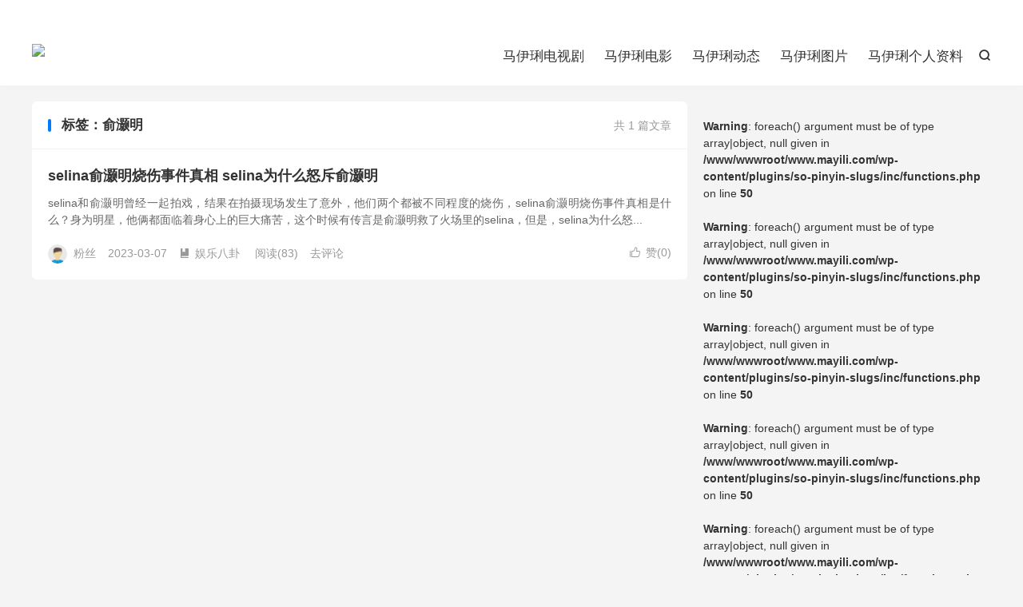

--- FILE ---
content_type: text/html; charset=UTF-8
request_url: https://www.mayili.com/tag/yuhaoming
body_size: 5050
content:
<!DOCTYPE HTML>
<html lang="zh-CN" >
<head>
<meta charset="UTF-8">
<meta http-equiv="X-UA-Compatible" content="IE=edge">
<meta name="viewport" content="width=device-width, initial-scale=1.0">
<meta name="apple-mobile-web-app-title" content="伊迷">
<meta http-equiv="Cache-Control" content="no-siteapp">
<title>俞灏明-伊迷</title>
<meta name='robots' content='max-image-preview:large' />
<style id='wp-img-auto-sizes-contain-inline-css' type='text/css'>
img:is([sizes=auto i],[sizes^="auto," i]){contain-intrinsic-size:3000px 1500px}
/*# sourceURL=wp-img-auto-sizes-contain-inline-css */
</style>
<style id='classic-theme-styles-inline-css' type='text/css'>
/*! This file is auto-generated */
.wp-block-button__link{color:#fff;background-color:#32373c;border-radius:9999px;box-shadow:none;text-decoration:none;padding:calc(.667em + 2px) calc(1.333em + 2px);font-size:1.125em}.wp-block-file__button{background:#32373c;color:#fff;text-decoration:none}
/*# sourceURL=/wp-includes/css/classic-themes.min.css */
</style>
<link rel='stylesheet' id='style-css' href='https://www.mayili.com/wp-content/themes/dux/style.css?ver=9.5' type='text/css' media='all' />
<script type="text/javascript" src="https://www.mayili.com/wp-content/themes/dux/assets/js/libs/jquery.min.js?ver=9.5" id="jquery-js"></script>
<meta name="keywords" content="俞灏明">
<link rel="shortcut icon" href="https://www.mayili.com/favicon.ico">
<style id='global-styles-inline-css' type='text/css'>
:root{--wp--preset--aspect-ratio--square: 1;--wp--preset--aspect-ratio--4-3: 4/3;--wp--preset--aspect-ratio--3-4: 3/4;--wp--preset--aspect-ratio--3-2: 3/2;--wp--preset--aspect-ratio--2-3: 2/3;--wp--preset--aspect-ratio--16-9: 16/9;--wp--preset--aspect-ratio--9-16: 9/16;--wp--preset--color--black: #000000;--wp--preset--color--cyan-bluish-gray: #abb8c3;--wp--preset--color--white: #ffffff;--wp--preset--color--pale-pink: #f78da7;--wp--preset--color--vivid-red: #cf2e2e;--wp--preset--color--luminous-vivid-orange: #ff6900;--wp--preset--color--luminous-vivid-amber: #fcb900;--wp--preset--color--light-green-cyan: #7bdcb5;--wp--preset--color--vivid-green-cyan: #00d084;--wp--preset--color--pale-cyan-blue: #8ed1fc;--wp--preset--color--vivid-cyan-blue: #0693e3;--wp--preset--color--vivid-purple: #9b51e0;--wp--preset--gradient--vivid-cyan-blue-to-vivid-purple: linear-gradient(135deg,rgb(6,147,227) 0%,rgb(155,81,224) 100%);--wp--preset--gradient--light-green-cyan-to-vivid-green-cyan: linear-gradient(135deg,rgb(122,220,180) 0%,rgb(0,208,130) 100%);--wp--preset--gradient--luminous-vivid-amber-to-luminous-vivid-orange: linear-gradient(135deg,rgb(252,185,0) 0%,rgb(255,105,0) 100%);--wp--preset--gradient--luminous-vivid-orange-to-vivid-red: linear-gradient(135deg,rgb(255,105,0) 0%,rgb(207,46,46) 100%);--wp--preset--gradient--very-light-gray-to-cyan-bluish-gray: linear-gradient(135deg,rgb(238,238,238) 0%,rgb(169,184,195) 100%);--wp--preset--gradient--cool-to-warm-spectrum: linear-gradient(135deg,rgb(74,234,220) 0%,rgb(151,120,209) 20%,rgb(207,42,186) 40%,rgb(238,44,130) 60%,rgb(251,105,98) 80%,rgb(254,248,76) 100%);--wp--preset--gradient--blush-light-purple: linear-gradient(135deg,rgb(255,206,236) 0%,rgb(152,150,240) 100%);--wp--preset--gradient--blush-bordeaux: linear-gradient(135deg,rgb(254,205,165) 0%,rgb(254,45,45) 50%,rgb(107,0,62) 100%);--wp--preset--gradient--luminous-dusk: linear-gradient(135deg,rgb(255,203,112) 0%,rgb(199,81,192) 50%,rgb(65,88,208) 100%);--wp--preset--gradient--pale-ocean: linear-gradient(135deg,rgb(255,245,203) 0%,rgb(182,227,212) 50%,rgb(51,167,181) 100%);--wp--preset--gradient--electric-grass: linear-gradient(135deg,rgb(202,248,128) 0%,rgb(113,206,126) 100%);--wp--preset--gradient--midnight: linear-gradient(135deg,rgb(2,3,129) 0%,rgb(40,116,252) 100%);--wp--preset--font-size--small: 13px;--wp--preset--font-size--medium: 20px;--wp--preset--font-size--large: 36px;--wp--preset--font-size--x-large: 42px;--wp--preset--spacing--20: 0.44rem;--wp--preset--spacing--30: 0.67rem;--wp--preset--spacing--40: 1rem;--wp--preset--spacing--50: 1.5rem;--wp--preset--spacing--60: 2.25rem;--wp--preset--spacing--70: 3.38rem;--wp--preset--spacing--80: 5.06rem;--wp--preset--shadow--natural: 6px 6px 9px rgba(0, 0, 0, 0.2);--wp--preset--shadow--deep: 12px 12px 50px rgba(0, 0, 0, 0.4);--wp--preset--shadow--sharp: 6px 6px 0px rgba(0, 0, 0, 0.2);--wp--preset--shadow--outlined: 6px 6px 0px -3px rgb(255, 255, 255), 6px 6px rgb(0, 0, 0);--wp--preset--shadow--crisp: 6px 6px 0px rgb(0, 0, 0);}:where(.is-layout-flex){gap: 0.5em;}:where(.is-layout-grid){gap: 0.5em;}body .is-layout-flex{display: flex;}.is-layout-flex{flex-wrap: wrap;align-items: center;}.is-layout-flex > :is(*, div){margin: 0;}body .is-layout-grid{display: grid;}.is-layout-grid > :is(*, div){margin: 0;}:where(.wp-block-columns.is-layout-flex){gap: 2em;}:where(.wp-block-columns.is-layout-grid){gap: 2em;}:where(.wp-block-post-template.is-layout-flex){gap: 1.25em;}:where(.wp-block-post-template.is-layout-grid){gap: 1.25em;}.has-black-color{color: var(--wp--preset--color--black) !important;}.has-cyan-bluish-gray-color{color: var(--wp--preset--color--cyan-bluish-gray) !important;}.has-white-color{color: var(--wp--preset--color--white) !important;}.has-pale-pink-color{color: var(--wp--preset--color--pale-pink) !important;}.has-vivid-red-color{color: var(--wp--preset--color--vivid-red) !important;}.has-luminous-vivid-orange-color{color: var(--wp--preset--color--luminous-vivid-orange) !important;}.has-luminous-vivid-amber-color{color: var(--wp--preset--color--luminous-vivid-amber) !important;}.has-light-green-cyan-color{color: var(--wp--preset--color--light-green-cyan) !important;}.has-vivid-green-cyan-color{color: var(--wp--preset--color--vivid-green-cyan) !important;}.has-pale-cyan-blue-color{color: var(--wp--preset--color--pale-cyan-blue) !important;}.has-vivid-cyan-blue-color{color: var(--wp--preset--color--vivid-cyan-blue) !important;}.has-vivid-purple-color{color: var(--wp--preset--color--vivid-purple) !important;}.has-black-background-color{background-color: var(--wp--preset--color--black) !important;}.has-cyan-bluish-gray-background-color{background-color: var(--wp--preset--color--cyan-bluish-gray) !important;}.has-white-background-color{background-color: var(--wp--preset--color--white) !important;}.has-pale-pink-background-color{background-color: var(--wp--preset--color--pale-pink) !important;}.has-vivid-red-background-color{background-color: var(--wp--preset--color--vivid-red) !important;}.has-luminous-vivid-orange-background-color{background-color: var(--wp--preset--color--luminous-vivid-orange) !important;}.has-luminous-vivid-amber-background-color{background-color: var(--wp--preset--color--luminous-vivid-amber) !important;}.has-light-green-cyan-background-color{background-color: var(--wp--preset--color--light-green-cyan) !important;}.has-vivid-green-cyan-background-color{background-color: var(--wp--preset--color--vivid-green-cyan) !important;}.has-pale-cyan-blue-background-color{background-color: var(--wp--preset--color--pale-cyan-blue) !important;}.has-vivid-cyan-blue-background-color{background-color: var(--wp--preset--color--vivid-cyan-blue) !important;}.has-vivid-purple-background-color{background-color: var(--wp--preset--color--vivid-purple) !important;}.has-black-border-color{border-color: var(--wp--preset--color--black) !important;}.has-cyan-bluish-gray-border-color{border-color: var(--wp--preset--color--cyan-bluish-gray) !important;}.has-white-border-color{border-color: var(--wp--preset--color--white) !important;}.has-pale-pink-border-color{border-color: var(--wp--preset--color--pale-pink) !important;}.has-vivid-red-border-color{border-color: var(--wp--preset--color--vivid-red) !important;}.has-luminous-vivid-orange-border-color{border-color: var(--wp--preset--color--luminous-vivid-orange) !important;}.has-luminous-vivid-amber-border-color{border-color: var(--wp--preset--color--luminous-vivid-amber) !important;}.has-light-green-cyan-border-color{border-color: var(--wp--preset--color--light-green-cyan) !important;}.has-vivid-green-cyan-border-color{border-color: var(--wp--preset--color--vivid-green-cyan) !important;}.has-pale-cyan-blue-border-color{border-color: var(--wp--preset--color--pale-cyan-blue) !important;}.has-vivid-cyan-blue-border-color{border-color: var(--wp--preset--color--vivid-cyan-blue) !important;}.has-vivid-purple-border-color{border-color: var(--wp--preset--color--vivid-purple) !important;}.has-vivid-cyan-blue-to-vivid-purple-gradient-background{background: var(--wp--preset--gradient--vivid-cyan-blue-to-vivid-purple) !important;}.has-light-green-cyan-to-vivid-green-cyan-gradient-background{background: var(--wp--preset--gradient--light-green-cyan-to-vivid-green-cyan) !important;}.has-luminous-vivid-amber-to-luminous-vivid-orange-gradient-background{background: var(--wp--preset--gradient--luminous-vivid-amber-to-luminous-vivid-orange) !important;}.has-luminous-vivid-orange-to-vivid-red-gradient-background{background: var(--wp--preset--gradient--luminous-vivid-orange-to-vivid-red) !important;}.has-very-light-gray-to-cyan-bluish-gray-gradient-background{background: var(--wp--preset--gradient--very-light-gray-to-cyan-bluish-gray) !important;}.has-cool-to-warm-spectrum-gradient-background{background: var(--wp--preset--gradient--cool-to-warm-spectrum) !important;}.has-blush-light-purple-gradient-background{background: var(--wp--preset--gradient--blush-light-purple) !important;}.has-blush-bordeaux-gradient-background{background: var(--wp--preset--gradient--blush-bordeaux) !important;}.has-luminous-dusk-gradient-background{background: var(--wp--preset--gradient--luminous-dusk) !important;}.has-pale-ocean-gradient-background{background: var(--wp--preset--gradient--pale-ocean) !important;}.has-electric-grass-gradient-background{background: var(--wp--preset--gradient--electric-grass) !important;}.has-midnight-gradient-background{background: var(--wp--preset--gradient--midnight) !important;}.has-small-font-size{font-size: var(--wp--preset--font-size--small) !important;}.has-medium-font-size{font-size: var(--wp--preset--font-size--medium) !important;}.has-large-font-size{font-size: var(--wp--preset--font-size--large) !important;}.has-x-large-font-size{font-size: var(--wp--preset--font-size--x-large) !important;}
/*# sourceURL=global-styles-inline-css */
</style>
</head>
<body class="archive tag tag-yuhaoming tag-1827 wp-theme-dux home m-excerpt-cat m-excerpt-desc site-layout-2 list-text text-justify-on m-sidebar m-catplist-on">
<header class="header">
	<div class="container">
		<div class="logo"><a href="https://www.mayili.com" title="伊迷-马伊琍个人资料-马伊琍电视剧图片"><img src="" alt="伊迷-马伊琍个人资料-马伊琍电视剧图片">伊迷</a></div>													<div class="navto-search search-show"><i class="tbfa">&#xe611;</i></div>
							<ul class="site-nav site-navbar">
			<li><a href="https://www.mayili.com/dianshiju">马伊琍电视剧</a></li>
<li><a href="https://www.mayili.com/mayilidianying">马伊琍电影</a></li>
<li><a href="https://www.mayili.com/dongtai">马伊琍动态</a></li>
<li><a href="https://www.mayili.com/tupian">马伊琍图片</a></li>
<li><a href="https://www.mayili.com/mayigerenziliao">马伊琍个人资料</a></li>
		</ul>
					<div class="topbar">
				<ul class="site-nav topmenu">
														</ul>
							</div>
					</div>
</header>
	<div class="m-icon-nav">
		<i class="tbfa">&#xe612;</i>
		<i class="tbfa">&#xe606;</i>
	</div>
<div class="site-search">
	<div class="container">
		<form method="get" class="site-search-form" action="https://www.mayili.com/">
    <input class="search-input" name="s" type="text" placeholder="输入关键字" value="" required="required">
    <button class="search-btn" type="submit"><i class="tbfa">&#xe611;</i></button>
</form>	</div>
</div>

<section class="container">
	<div class="content-wrap">
		<div class="content">
						<div class="catleader"><div class="-r">共 1 篇文章</div><h1>标签：俞灏明</h1></div><article class="excerpt excerpt-1 excerpt-text"><header><h2><a href="https://www.mayili.com/selinayuhaomingshaoshangshijianzhenxiang-selinaweishenmenuchiyuhaoming.html" title="selina俞灏明烧伤事件真相 selina为什么怒斥俞灏明-伊迷">selina俞灏明烧伤事件真相 selina为什么怒斥俞灏明</a></h2></header><p class="note">selina和俞灏明曾经一起拍戏，结果在拍摄现场发生了意外，他们两个都被不同程度的烧伤，selina俞灏明烧伤事件真相是什么？身为明星，他俩都面临着身心上的巨大痛苦，这个时候有传言是俞灏明救了火场里的selina，但是，selina为什么怒...</p><div class="meta"><a href="javascript:;" etap="like" class="post-like" data-pid="9329"><i class="tbfa">&#xe64c;</i>赞(<span>0</span>)</a><span class="author"><img class="avatar" data-src="https://cravatar.cn/avatar/d6bf1b2d2e961a6a3d7b36a13346e84a639cb1aea22de7823078fd4a3d4104c7?s=96&d=mystery" src="https://www.mayili.com/wp-content/themes/dux/assets/img/avatar-default.png" alt="粉丝">粉丝</span><time>2023-03-07</time><a class="cat" href="https://www.mayili.com/yule"><i class="tbfa">&#xe60e;</i>娱乐八卦</a> <span class="pv">阅读(83)</span><a class="pc" href="https://www.mayili.com/selinayuhaomingshaoshangshijianzhenxiang-selinaweishenmenuchiyuhaoming.html#respond">去评论</a></div></article>		</div>
	</div>
	<div class="sidebar">
	<br />
<b>Warning</b>:  foreach() argument must be of type array|object, null given in <b>/www/wwwroot/www.mayili.com/wp-content/plugins/so-pinyin-slugs/inc/functions.php</b> on line <b>50</b><br />
<br />
<b>Warning</b>:  foreach() argument must be of type array|object, null given in <b>/www/wwwroot/www.mayili.com/wp-content/plugins/so-pinyin-slugs/inc/functions.php</b> on line <b>50</b><br />
<br />
<b>Warning</b>:  foreach() argument must be of type array|object, null given in <b>/www/wwwroot/www.mayili.com/wp-content/plugins/so-pinyin-slugs/inc/functions.php</b> on line <b>50</b><br />
<br />
<b>Warning</b>:  foreach() argument must be of type array|object, null given in <b>/www/wwwroot/www.mayili.com/wp-content/plugins/so-pinyin-slugs/inc/functions.php</b> on line <b>50</b><br />
<br />
<b>Warning</b>:  foreach() argument must be of type array|object, null given in <b>/www/wwwroot/www.mayili.com/wp-content/plugins/so-pinyin-slugs/inc/functions.php</b> on line <b>50</b><br />
<br />
<b>Warning</b>:  foreach() argument must be of type array|object, null given in <b>/www/wwwroot/www.mayili.com/wp-content/plugins/so-pinyin-slugs/inc/functions.php</b> on line <b>50</b><br />
<br />
<b>Warning</b>:  foreach() argument must be of type array|object, null given in <b>/www/wwwroot/www.mayili.com/wp-content/plugins/so-pinyin-slugs/inc/functions.php</b> on line <b>50</b><br />
<br />
<b>Warning</b>:  foreach() argument must be of type array|object, null given in <b>/www/wwwroot/www.mayili.com/wp-content/plugins/so-pinyin-slugs/inc/functions.php</b> on line <b>50</b><br />
<br />
<b>Warning</b>:  foreach() argument must be of type array|object, null given in <b>/www/wwwroot/www.mayili.com/wp-content/plugins/so-pinyin-slugs/inc/functions.php</b> on line <b>50</b><br />
<br />
<b>Warning</b>:  foreach() argument must be of type array|object, null given in <b>/www/wwwroot/www.mayili.com/wp-content/plugins/so-pinyin-slugs/inc/functions.php</b> on line <b>50</b><br />
<br />
<b>Warning</b>:  foreach() argument must be of type array|object, null given in <b>/www/wwwroot/www.mayili.com/wp-content/plugins/so-pinyin-slugs/inc/functions.php</b> on line <b>50</b><br />
<br />
<b>Warning</b>:  foreach() argument must be of type array|object, null given in <b>/www/wwwroot/www.mayili.com/wp-content/plugins/so-pinyin-slugs/inc/functions.php</b> on line <b>50</b><br />
<br />
<b>Warning</b>:  foreach() argument must be of type array|object, null given in <b>/www/wwwroot/www.mayili.com/wp-content/plugins/so-pinyin-slugs/inc/functions.php</b> on line <b>50</b><br />
<br />
<b>Warning</b>:  foreach() argument must be of type array|object, null given in <b>/www/wwwroot/www.mayili.com/wp-content/plugins/so-pinyin-slugs/inc/functions.php</b> on line <b>50</b><br />
<br />
<b>Warning</b>:  foreach() argument must be of type array|object, null given in <b>/www/wwwroot/www.mayili.com/wp-content/plugins/so-pinyin-slugs/inc/functions.php</b> on line <b>50</b><br />
<br />
<b>Warning</b>:  foreach() argument must be of type array|object, null given in <b>/www/wwwroot/www.mayili.com/wp-content/plugins/so-pinyin-slugs/inc/functions.php</b> on line <b>50</b><br />
<br />
<b>Warning</b>:  foreach() argument must be of type array|object, null given in <b>/www/wwwroot/www.mayili.com/wp-content/plugins/so-pinyin-slugs/inc/functions.php</b> on line <b>50</b><br />
<br />
<b>Warning</b>:  foreach() argument must be of type array|object, null given in <b>/www/wwwroot/www.mayili.com/wp-content/plugins/so-pinyin-slugs/inc/functions.php</b> on line <b>50</b><br />
<br />
<b>Warning</b>:  foreach() argument must be of type array|object, null given in <b>/www/wwwroot/www.mayili.com/wp-content/plugins/so-pinyin-slugs/inc/functions.php</b> on line <b>50</b><br />
<br />
<b>Warning</b>:  foreach() argument must be of type array|object, null given in <b>/www/wwwroot/www.mayili.com/wp-content/plugins/so-pinyin-slugs/inc/functions.php</b> on line <b>50</b><br />
<br />
<b>Warning</b>:  foreach() argument must be of type array|object, null given in <b>/www/wwwroot/www.mayili.com/wp-content/plugins/so-pinyin-slugs/inc/functions.php</b> on line <b>50</b><br />
<br />
<b>Warning</b>:  foreach() argument must be of type array|object, null given in <b>/www/wwwroot/www.mayili.com/wp-content/plugins/so-pinyin-slugs/inc/functions.php</b> on line <b>50</b><br />
<br />
<b>Warning</b>:  foreach() argument must be of type array|object, null given in <b>/www/wwwroot/www.mayili.com/wp-content/plugins/so-pinyin-slugs/inc/functions.php</b> on line <b>50</b><br />
<br />
<b>Warning</b>:  foreach() argument must be of type array|object, null given in <b>/www/wwwroot/www.mayili.com/wp-content/plugins/so-pinyin-slugs/inc/functions.php</b> on line <b>50</b><br />
<br />
<b>Warning</b>:  foreach() argument must be of type array|object, null given in <b>/www/wwwroot/www.mayili.com/wp-content/plugins/so-pinyin-slugs/inc/functions.php</b> on line <b>50</b><br />
<br />
<b>Warning</b>:  foreach() argument must be of type array|object, null given in <b>/www/wwwroot/www.mayili.com/wp-content/plugins/so-pinyin-slugs/inc/functions.php</b> on line <b>50</b><br />
<br />
<b>Warning</b>:  foreach() argument must be of type array|object, null given in <b>/www/wwwroot/www.mayili.com/wp-content/plugins/so-pinyin-slugs/inc/functions.php</b> on line <b>50</b><br />
<br />
<b>Warning</b>:  foreach() argument must be of type array|object, null given in <b>/www/wwwroot/www.mayili.com/wp-content/plugins/so-pinyin-slugs/inc/functions.php</b> on line <b>50</b><br />
<br />
<b>Warning</b>:  foreach() argument must be of type array|object, null given in <b>/www/wwwroot/www.mayili.com/wp-content/plugins/so-pinyin-slugs/inc/functions.php</b> on line <b>50</b><br />
<br />
<b>Warning</b>:  foreach() argument must be of type array|object, null given in <b>/www/wwwroot/www.mayili.com/wp-content/plugins/so-pinyin-slugs/inc/functions.php</b> on line <b>50</b><br />
<br />
<b>Warning</b>:  foreach() argument must be of type array|object, null given in <b>/www/wwwroot/www.mayili.com/wp-content/plugins/so-pinyin-slugs/inc/functions.php</b> on line <b>50</b><br />
<br />
<b>Warning</b>:  foreach() argument must be of type array|object, null given in <b>/www/wwwroot/www.mayili.com/wp-content/plugins/so-pinyin-slugs/inc/functions.php</b> on line <b>50</b><br />
<br />
<b>Warning</b>:  foreach() argument must be of type array|object, null given in <b>/www/wwwroot/www.mayili.com/wp-content/plugins/so-pinyin-slugs/inc/functions.php</b> on line <b>50</b><br />
<br />
<b>Warning</b>:  foreach() argument must be of type array|object, null given in <b>/www/wwwroot/www.mayili.com/wp-content/plugins/so-pinyin-slugs/inc/functions.php</b> on line <b>50</b><br />
<br />
<b>Warning</b>:  foreach() argument must be of type array|object, null given in <b>/www/wwwroot/www.mayili.com/wp-content/plugins/so-pinyin-slugs/inc/functions.php</b> on line <b>50</b><br />
<br />
<b>Warning</b>:  foreach() argument must be of type array|object, null given in <b>/www/wwwroot/www.mayili.com/wp-content/plugins/so-pinyin-slugs/inc/functions.php</b> on line <b>50</b><br />
<br />
<b>Warning</b>:  foreach() argument must be of type array|object, null given in <b>/www/wwwroot/www.mayili.com/wp-content/plugins/so-pinyin-slugs/inc/functions.php</b> on line <b>50</b><br />
<br />
<b>Warning</b>:  foreach() argument must be of type array|object, null given in <b>/www/wwwroot/www.mayili.com/wp-content/plugins/so-pinyin-slugs/inc/functions.php</b> on line <b>50</b><br />
<br />
<b>Warning</b>:  foreach() argument must be of type array|object, null given in <b>/www/wwwroot/www.mayili.com/wp-content/plugins/so-pinyin-slugs/inc/functions.php</b> on line <b>50</b><br />
<br />
<b>Warning</b>:  foreach() argument must be of type array|object, null given in <b>/www/wwwroot/www.mayili.com/wp-content/plugins/so-pinyin-slugs/inc/functions.php</b> on line <b>50</b><br />
<br />
<b>Warning</b>:  foreach() argument must be of type array|object, null given in <b>/www/wwwroot/www.mayili.com/wp-content/plugins/so-pinyin-slugs/inc/functions.php</b> on line <b>50</b><br />
<br />
<b>Warning</b>:  foreach() argument must be of type array|object, null given in <b>/www/wwwroot/www.mayili.com/wp-content/plugins/so-pinyin-slugs/inc/functions.php</b> on line <b>50</b><br />
<br />
<b>Warning</b>:  foreach() argument must be of type array|object, null given in <b>/www/wwwroot/www.mayili.com/wp-content/plugins/so-pinyin-slugs/inc/functions.php</b> on line <b>50</b><br />
<br />
<b>Warning</b>:  foreach() argument must be of type array|object, null given in <b>/www/wwwroot/www.mayili.com/wp-content/plugins/so-pinyin-slugs/inc/functions.php</b> on line <b>50</b><br />
<br />
<b>Warning</b>:  foreach() argument must be of type array|object, null given in <b>/www/wwwroot/www.mayili.com/wp-content/plugins/so-pinyin-slugs/inc/functions.php</b> on line <b>50</b><br />
<br />
<b>Warning</b>:  foreach() argument must be of type array|object, null given in <b>/www/wwwroot/www.mayili.com/wp-content/plugins/so-pinyin-slugs/inc/functions.php</b> on line <b>50</b><br />
<br />
<b>Warning</b>:  foreach() argument must be of type array|object, null given in <b>/www/wwwroot/www.mayili.com/wp-content/plugins/so-pinyin-slugs/inc/functions.php</b> on line <b>50</b><br />
<br />
<b>Warning</b>:  foreach() argument must be of type array|object, null given in <b>/www/wwwroot/www.mayili.com/wp-content/plugins/so-pinyin-slugs/inc/functions.php</b> on line <b>50</b><br />
<br />
<b>Warning</b>:  foreach() argument must be of type array|object, null given in <b>/www/wwwroot/www.mayili.com/wp-content/plugins/so-pinyin-slugs/inc/functions.php</b> on line <b>50</b><br />
<br />
<b>Warning</b>:  foreach() argument must be of type array|object, null given in <b>/www/wwwroot/www.mayili.com/wp-content/plugins/so-pinyin-slugs/inc/functions.php</b> on line <b>50</b><br />
<br />
<b>Warning</b>:  foreach() argument must be of type array|object, null given in <b>/www/wwwroot/www.mayili.com/wp-content/plugins/so-pinyin-slugs/inc/functions.php</b> on line <b>50</b><br />
<br />
<b>Warning</b>:  foreach() argument must be of type array|object, null given in <b>/www/wwwroot/www.mayili.com/wp-content/plugins/so-pinyin-slugs/inc/functions.php</b> on line <b>50</b><br />
<br />
<b>Warning</b>:  foreach() argument must be of type array|object, null given in <b>/www/wwwroot/www.mayili.com/wp-content/plugins/so-pinyin-slugs/inc/functions.php</b> on line <b>50</b><br />
<br />
<b>Warning</b>:  foreach() argument must be of type array|object, null given in <b>/www/wwwroot/www.mayili.com/wp-content/plugins/so-pinyin-slugs/inc/functions.php</b> on line <b>50</b><br />
<br />
<b>Warning</b>:  foreach() argument must be of type array|object, null given in <b>/www/wwwroot/www.mayili.com/wp-content/plugins/so-pinyin-slugs/inc/functions.php</b> on line <b>50</b><br />
<br />
<b>Warning</b>:  foreach() argument must be of type array|object, null given in <b>/www/wwwroot/www.mayili.com/wp-content/plugins/so-pinyin-slugs/inc/functions.php</b> on line <b>50</b><br />
<br />
<b>Warning</b>:  foreach() argument must be of type array|object, null given in <b>/www/wwwroot/www.mayili.com/wp-content/plugins/so-pinyin-slugs/inc/functions.php</b> on line <b>50</b><br />
<br />
<b>Warning</b>:  foreach() argument must be of type array|object, null given in <b>/www/wwwroot/www.mayili.com/wp-content/plugins/so-pinyin-slugs/inc/functions.php</b> on line <b>50</b><br />
<br />
<b>Warning</b>:  foreach() argument must be of type array|object, null given in <b>/www/wwwroot/www.mayili.com/wp-content/plugins/so-pinyin-slugs/inc/functions.php</b> on line <b>50</b><br />
<br />
<b>Warning</b>:  foreach() argument must be of type array|object, null given in <b>/www/wwwroot/www.mayili.com/wp-content/plugins/so-pinyin-slugs/inc/functions.php</b> on line <b>50</b><br />
<br />
<b>Warning</b>:  foreach() argument must be of type array|object, null given in <b>/www/wwwroot/www.mayili.com/wp-content/plugins/so-pinyin-slugs/inc/functions.php</b> on line <b>50</b><br />
<br />
<b>Warning</b>:  foreach() argument must be of type array|object, null given in <b>/www/wwwroot/www.mayili.com/wp-content/plugins/so-pinyin-slugs/inc/functions.php</b> on line <b>50</b><br />
<br />
<b>Warning</b>:  foreach() argument must be of type array|object, null given in <b>/www/wwwroot/www.mayili.com/wp-content/plugins/so-pinyin-slugs/inc/functions.php</b> on line <b>50</b><br />
<br />
<b>Warning</b>:  foreach() argument must be of type array|object, null given in <b>/www/wwwroot/www.mayili.com/wp-content/plugins/so-pinyin-slugs/inc/functions.php</b> on line <b>50</b><br />
<br />
<b>Warning</b>:  foreach() argument must be of type array|object, null given in <b>/www/wwwroot/www.mayili.com/wp-content/plugins/so-pinyin-slugs/inc/functions.php</b> on line <b>50</b><br />
<br />
<b>Warning</b>:  foreach() argument must be of type array|object, null given in <b>/www/wwwroot/www.mayili.com/wp-content/plugins/so-pinyin-slugs/inc/functions.php</b> on line <b>50</b><br />
<br />
<b>Warning</b>:  foreach() argument must be of type array|object, null given in <b>/www/wwwroot/www.mayili.com/wp-content/plugins/so-pinyin-slugs/inc/functions.php</b> on line <b>50</b><br />
<br />
<b>Warning</b>:  foreach() argument must be of type array|object, null given in <b>/www/wwwroot/www.mayili.com/wp-content/plugins/so-pinyin-slugs/inc/functions.php</b> on line <b>50</b><br />
<br />
<b>Warning</b>:  foreach() argument must be of type array|object, null given in <b>/www/wwwroot/www.mayili.com/wp-content/plugins/so-pinyin-slugs/inc/functions.php</b> on line <b>50</b><br />
<br />
<b>Warning</b>:  foreach() argument must be of type array|object, null given in <b>/www/wwwroot/www.mayili.com/wp-content/plugins/so-pinyin-slugs/inc/functions.php</b> on line <b>50</b><br />
<br />
<b>Warning</b>:  foreach() argument must be of type array|object, null given in <b>/www/wwwroot/www.mayili.com/wp-content/plugins/so-pinyin-slugs/inc/functions.php</b> on line <b>50</b><br />
<br />
<b>Warning</b>:  foreach() argument must be of type array|object, null given in <b>/www/wwwroot/www.mayili.com/wp-content/plugins/so-pinyin-slugs/inc/functions.php</b> on line <b>50</b><br />
<br />
<b>Warning</b>:  foreach() argument must be of type array|object, null given in <b>/www/wwwroot/www.mayili.com/wp-content/plugins/so-pinyin-slugs/inc/functions.php</b> on line <b>50</b><br />
<br />
<b>Warning</b>:  foreach() argument must be of type array|object, null given in <b>/www/wwwroot/www.mayili.com/wp-content/plugins/so-pinyin-slugs/inc/functions.php</b> on line <b>50</b><br />
<br />
<b>Warning</b>:  foreach() argument must be of type array|object, null given in <b>/www/wwwroot/www.mayili.com/wp-content/plugins/so-pinyin-slugs/inc/functions.php</b> on line <b>50</b><br />
<br />
<b>Warning</b>:  foreach() argument must be of type array|object, null given in <b>/www/wwwroot/www.mayili.com/wp-content/plugins/so-pinyin-slugs/inc/functions.php</b> on line <b>50</b><br />
<br />
<b>Warning</b>:  foreach() argument must be of type array|object, null given in <b>/www/wwwroot/www.mayili.com/wp-content/plugins/so-pinyin-slugs/inc/functions.php</b> on line <b>50</b><br />
<br />
<b>Warning</b>:  foreach() argument must be of type array|object, null given in <b>/www/wwwroot/www.mayili.com/wp-content/plugins/so-pinyin-slugs/inc/functions.php</b> on line <b>50</b><br />
<br />
<b>Warning</b>:  foreach() argument must be of type array|object, null given in <b>/www/wwwroot/www.mayili.com/wp-content/plugins/so-pinyin-slugs/inc/functions.php</b> on line <b>50</b><br />
<br />
<b>Warning</b>:  foreach() argument must be of type array|object, null given in <b>/www/wwwroot/www.mayili.com/wp-content/plugins/so-pinyin-slugs/inc/functions.php</b> on line <b>50</b><br />
<br />
<b>Warning</b>:  foreach() argument must be of type array|object, null given in <b>/www/wwwroot/www.mayili.com/wp-content/plugins/so-pinyin-slugs/inc/functions.php</b> on line <b>50</b><br />
<br />
<b>Warning</b>:  foreach() argument must be of type array|object, null given in <b>/www/wwwroot/www.mayili.com/wp-content/plugins/so-pinyin-slugs/inc/functions.php</b> on line <b>50</b><br />
<br />
<b>Warning</b>:  foreach() argument must be of type array|object, null given in <b>/www/wwwroot/www.mayili.com/wp-content/plugins/so-pinyin-slugs/inc/functions.php</b> on line <b>50</b><br />
<br />
<b>Warning</b>:  foreach() argument must be of type array|object, null given in <b>/www/wwwroot/www.mayili.com/wp-content/plugins/so-pinyin-slugs/inc/functions.php</b> on line <b>50</b><br />
<br />
<b>Warning</b>:  foreach() argument must be of type array|object, null given in <b>/www/wwwroot/www.mayili.com/wp-content/plugins/so-pinyin-slugs/inc/functions.php</b> on line <b>50</b><br />
<br />
<b>Warning</b>:  foreach() argument must be of type array|object, null given in <b>/www/wwwroot/www.mayili.com/wp-content/plugins/so-pinyin-slugs/inc/functions.php</b> on line <b>50</b><br />
<br />
<b>Warning</b>:  foreach() argument must be of type array|object, null given in <b>/www/wwwroot/www.mayili.com/wp-content/plugins/so-pinyin-slugs/inc/functions.php</b> on line <b>50</b><br />
<br />
<b>Warning</b>:  foreach() argument must be of type array|object, null given in <b>/www/wwwroot/www.mayili.com/wp-content/plugins/so-pinyin-slugs/inc/functions.php</b> on line <b>50</b><br />
<br />
<b>Warning</b>:  foreach() argument must be of type array|object, null given in <b>/www/wwwroot/www.mayili.com/wp-content/plugins/so-pinyin-slugs/inc/functions.php</b> on line <b>50</b><br />
<br />
<b>Warning</b>:  foreach() argument must be of type array|object, null given in <b>/www/wwwroot/www.mayili.com/wp-content/plugins/so-pinyin-slugs/inc/functions.php</b> on line <b>50</b><br />
<br />
<b>Warning</b>:  foreach() argument must be of type array|object, null given in <b>/www/wwwroot/www.mayili.com/wp-content/plugins/so-pinyin-slugs/inc/functions.php</b> on line <b>50</b><br />
<br />
<b>Warning</b>:  foreach() argument must be of type array|object, null given in <b>/www/wwwroot/www.mayili.com/wp-content/plugins/so-pinyin-slugs/inc/functions.php</b> on line <b>50</b><br />
<br />
<b>Warning</b>:  foreach() argument must be of type array|object, null given in <b>/www/wwwroot/www.mayili.com/wp-content/plugins/so-pinyin-slugs/inc/functions.php</b> on line <b>50</b><br />
<br />
<b>Warning</b>:  foreach() argument must be of type array|object, null given in <b>/www/wwwroot/www.mayili.com/wp-content/plugins/so-pinyin-slugs/inc/functions.php</b> on line <b>50</b><br />
<br />
<b>Warning</b>:  foreach() argument must be of type array|object, null given in <b>/www/wwwroot/www.mayili.com/wp-content/plugins/so-pinyin-slugs/inc/functions.php</b> on line <b>50</b><br />
<br />
<b>Warning</b>:  foreach() argument must be of type array|object, null given in <b>/www/wwwroot/www.mayili.com/wp-content/plugins/so-pinyin-slugs/inc/functions.php</b> on line <b>50</b><br />
<br />
<b>Warning</b>:  foreach() argument must be of type array|object, null given in <b>/www/wwwroot/www.mayili.com/wp-content/plugins/so-pinyin-slugs/inc/functions.php</b> on line <b>50</b><br />
<br />
<b>Warning</b>:  foreach() argument must be of type array|object, null given in <b>/www/wwwroot/www.mayili.com/wp-content/plugins/so-pinyin-slugs/inc/functions.php</b> on line <b>50</b><br />
<br />
<b>Warning</b>:  foreach() argument must be of type array|object, null given in <b>/www/wwwroot/www.mayili.com/wp-content/plugins/so-pinyin-slugs/inc/functions.php</b> on line <b>50</b><br />
<br />
<b>Warning</b>:  foreach() argument must be of type array|object, null given in <b>/www/wwwroot/www.mayili.com/wp-content/plugins/so-pinyin-slugs/inc/functions.php</b> on line <b>50</b><br />
<br />
<b>Warning</b>:  foreach() argument must be of type array|object, null given in <b>/www/wwwroot/www.mayili.com/wp-content/plugins/so-pinyin-slugs/inc/functions.php</b> on line <b>50</b><br />
<br />
<b>Warning</b>:  foreach() argument must be of type array|object, null given in <b>/www/wwwroot/www.mayili.com/wp-content/plugins/so-pinyin-slugs/inc/functions.php</b> on line <b>50</b><br />
<br />
<b>Warning</b>:  foreach() argument must be of type array|object, null given in <b>/www/wwwroot/www.mayili.com/wp-content/plugins/so-pinyin-slugs/inc/functions.php</b> on line <b>50</b><br />
<br />
<b>Warning</b>:  foreach() argument must be of type array|object, null given in <b>/www/wwwroot/www.mayili.com/wp-content/plugins/so-pinyin-slugs/inc/functions.php</b> on line <b>50</b><br />
<br />
<b>Warning</b>:  foreach() argument must be of type array|object, null given in <b>/www/wwwroot/www.mayili.com/wp-content/plugins/so-pinyin-slugs/inc/functions.php</b> on line <b>50</b><br />
<br />
<b>Warning</b>:  foreach() argument must be of type array|object, null given in <b>/www/wwwroot/www.mayili.com/wp-content/plugins/so-pinyin-slugs/inc/functions.php</b> on line <b>50</b><br />
<br />
<b>Warning</b>:  foreach() argument must be of type array|object, null given in <b>/www/wwwroot/www.mayili.com/wp-content/plugins/so-pinyin-slugs/inc/functions.php</b> on line <b>50</b><br />
<br />
<b>Warning</b>:  foreach() argument must be of type array|object, null given in <b>/www/wwwroot/www.mayili.com/wp-content/plugins/so-pinyin-slugs/inc/functions.php</b> on line <b>50</b><br />
<br />
<b>Warning</b>:  foreach() argument must be of type array|object, null given in <b>/www/wwwroot/www.mayili.com/wp-content/plugins/so-pinyin-slugs/inc/functions.php</b> on line <b>50</b><br />
<br />
<b>Warning</b>:  foreach() argument must be of type array|object, null given in <b>/www/wwwroot/www.mayili.com/wp-content/plugins/so-pinyin-slugs/inc/functions.php</b> on line <b>50</b><br />
<br />
<b>Warning</b>:  foreach() argument must be of type array|object, null given in <b>/www/wwwroot/www.mayili.com/wp-content/plugins/so-pinyin-slugs/inc/functions.php</b> on line <b>50</b><br />
<br />
<b>Warning</b>:  foreach() argument must be of type array|object, null given in <b>/www/wwwroot/www.mayili.com/wp-content/plugins/so-pinyin-slugs/inc/functions.php</b> on line <b>50</b><br />
<br />
<b>Warning</b>:  foreach() argument must be of type array|object, null given in <b>/www/wwwroot/www.mayili.com/wp-content/plugins/so-pinyin-slugs/inc/functions.php</b> on line <b>50</b><br />
<br />
<b>Warning</b>:  foreach() argument must be of type array|object, null given in <b>/www/wwwroot/www.mayili.com/wp-content/plugins/so-pinyin-slugs/inc/functions.php</b> on line <b>50</b><br />
<br />
<b>Warning</b>:  foreach() argument must be of type array|object, null given in <b>/www/wwwroot/www.mayili.com/wp-content/plugins/so-pinyin-slugs/inc/functions.php</b> on line <b>50</b><br />
<br />
<b>Warning</b>:  foreach() argument must be of type array|object, null given in <b>/www/wwwroot/www.mayili.com/wp-content/plugins/so-pinyin-slugs/inc/functions.php</b> on line <b>50</b><br />
<br />
<b>Warning</b>:  foreach() argument must be of type array|object, null given in <b>/www/wwwroot/www.mayili.com/wp-content/plugins/so-pinyin-slugs/inc/functions.php</b> on line <b>50</b><br />
<br />
<b>Warning</b>:  foreach() argument must be of type array|object, null given in <b>/www/wwwroot/www.mayili.com/wp-content/plugins/so-pinyin-slugs/inc/functions.php</b> on line <b>50</b><br />
<br />
<b>Warning</b>:  foreach() argument must be of type array|object, null given in <b>/www/wwwroot/www.mayili.com/wp-content/plugins/so-pinyin-slugs/inc/functions.php</b> on line <b>50</b><br />
<br />
<b>Warning</b>:  foreach() argument must be of type array|object, null given in <b>/www/wwwroot/www.mayili.com/wp-content/plugins/so-pinyin-slugs/inc/functions.php</b> on line <b>50</b><br />
<br />
<b>Warning</b>:  foreach() argument must be of type array|object, null given in <b>/www/wwwroot/www.mayili.com/wp-content/plugins/so-pinyin-slugs/inc/functions.php</b> on line <b>50</b><br />
<br />
<b>Warning</b>:  foreach() argument must be of type array|object, null given in <b>/www/wwwroot/www.mayili.com/wp-content/plugins/so-pinyin-slugs/inc/functions.php</b> on line <b>50</b><br />
<br />
<b>Warning</b>:  foreach() argument must be of type array|object, null given in <b>/www/wwwroot/www.mayili.com/wp-content/plugins/so-pinyin-slugs/inc/functions.php</b> on line <b>50</b><br />
<br />
<b>Warning</b>:  foreach() argument must be of type array|object, null given in <b>/www/wwwroot/www.mayili.com/wp-content/plugins/so-pinyin-slugs/inc/functions.php</b> on line <b>50</b><br />
<br />
<b>Warning</b>:  foreach() argument must be of type array|object, null given in <b>/www/wwwroot/www.mayili.com/wp-content/plugins/so-pinyin-slugs/inc/functions.php</b> on line <b>50</b><br />
<br />
<b>Warning</b>:  foreach() argument must be of type array|object, null given in <b>/www/wwwroot/www.mayili.com/wp-content/plugins/so-pinyin-slugs/inc/functions.php</b> on line <b>50</b><br />
<br />
<b>Warning</b>:  foreach() argument must be of type array|object, null given in <b>/www/wwwroot/www.mayili.com/wp-content/plugins/so-pinyin-slugs/inc/functions.php</b> on line <b>50</b><br />
<br />
<b>Warning</b>:  foreach() argument must be of type array|object, null given in <b>/www/wwwroot/www.mayili.com/wp-content/plugins/so-pinyin-slugs/inc/functions.php</b> on line <b>50</b><br />
<br />
<b>Warning</b>:  foreach() argument must be of type array|object, null given in <b>/www/wwwroot/www.mayili.com/wp-content/plugins/so-pinyin-slugs/inc/functions.php</b> on line <b>50</b><br />
<br />
<b>Warning</b>:  foreach() argument must be of type array|object, null given in <b>/www/wwwroot/www.mayili.com/wp-content/plugins/so-pinyin-slugs/inc/functions.php</b> on line <b>50</b><br />
<br />
<b>Warning</b>:  foreach() argument must be of type array|object, null given in <b>/www/wwwroot/www.mayili.com/wp-content/plugins/so-pinyin-slugs/inc/functions.php</b> on line <b>50</b><br />
<br />
<b>Warning</b>:  foreach() argument must be of type array|object, null given in <b>/www/wwwroot/www.mayili.com/wp-content/plugins/so-pinyin-slugs/inc/functions.php</b> on line <b>50</b><br />
<br />
<b>Warning</b>:  foreach() argument must be of type array|object, null given in <b>/www/wwwroot/www.mayili.com/wp-content/plugins/so-pinyin-slugs/inc/functions.php</b> on line <b>50</b><br />
<br />
<b>Warning</b>:  foreach() argument must be of type array|object, null given in <b>/www/wwwroot/www.mayili.com/wp-content/plugins/so-pinyin-slugs/inc/functions.php</b> on line <b>50</b><br />
<br />
<b>Warning</b>:  foreach() argument must be of type array|object, null given in <b>/www/wwwroot/www.mayili.com/wp-content/plugins/so-pinyin-slugs/inc/functions.php</b> on line <b>50</b><br />
<br />
<b>Warning</b>:  foreach() argument must be of type array|object, null given in <b>/www/wwwroot/www.mayili.com/wp-content/plugins/so-pinyin-slugs/inc/functions.php</b> on line <b>50</b><br />
<br />
<b>Warning</b>:  foreach() argument must be of type array|object, null given in <b>/www/wwwroot/www.mayili.com/wp-content/plugins/so-pinyin-slugs/inc/functions.php</b> on line <b>50</b><br />
<br />
<b>Warning</b>:  foreach() argument must be of type array|object, null given in <b>/www/wwwroot/www.mayili.com/wp-content/plugins/so-pinyin-slugs/inc/functions.php</b> on line <b>50</b><br />
<br />
<b>Warning</b>:  foreach() argument must be of type array|object, null given in <b>/www/wwwroot/www.mayili.com/wp-content/plugins/so-pinyin-slugs/inc/functions.php</b> on line <b>50</b><br />
<br />
<b>Warning</b>:  foreach() argument must be of type array|object, null given in <b>/www/wwwroot/www.mayili.com/wp-content/plugins/so-pinyin-slugs/inc/functions.php</b> on line <b>50</b><br />
<br />
<b>Warning</b>:  foreach() argument must be of type array|object, null given in <b>/www/wwwroot/www.mayili.com/wp-content/plugins/so-pinyin-slugs/inc/functions.php</b> on line <b>50</b><br />
<br />
<b>Warning</b>:  foreach() argument must be of type array|object, null given in <b>/www/wwwroot/www.mayili.com/wp-content/plugins/so-pinyin-slugs/inc/functions.php</b> on line <b>50</b><br />
<br />
<b>Warning</b>:  foreach() argument must be of type array|object, null given in <b>/www/wwwroot/www.mayili.com/wp-content/plugins/so-pinyin-slugs/inc/functions.php</b> on line <b>50</b><br />
<br />
<b>Warning</b>:  foreach() argument must be of type array|object, null given in <b>/www/wwwroot/www.mayili.com/wp-content/plugins/so-pinyin-slugs/inc/functions.php</b> on line <b>50</b><br />
<br />
<b>Warning</b>:  foreach() argument must be of type array|object, null given in <b>/www/wwwroot/www.mayili.com/wp-content/plugins/so-pinyin-slugs/inc/functions.php</b> on line <b>50</b><br />
<br />
<b>Warning</b>:  foreach() argument must be of type array|object, null given in <b>/www/wwwroot/www.mayili.com/wp-content/plugins/so-pinyin-slugs/inc/functions.php</b> on line <b>50</b><br />
<br />
<b>Warning</b>:  foreach() argument must be of type array|object, null given in <b>/www/wwwroot/www.mayili.com/wp-content/plugins/so-pinyin-slugs/inc/functions.php</b> on line <b>50</b><br />
<br />
<b>Warning</b>:  foreach() argument must be of type array|object, null given in <b>/www/wwwroot/www.mayili.com/wp-content/plugins/so-pinyin-slugs/inc/functions.php</b> on line <b>50</b><br />
<br />
<b>Warning</b>:  foreach() argument must be of type array|object, null given in <b>/www/wwwroot/www.mayili.com/wp-content/plugins/so-pinyin-slugs/inc/functions.php</b> on line <b>50</b><br />
<br />
<b>Warning</b>:  foreach() argument must be of type array|object, null given in <b>/www/wwwroot/www.mayili.com/wp-content/plugins/so-pinyin-slugs/inc/functions.php</b> on line <b>50</b><br />
<br />
<b>Warning</b>:  foreach() argument must be of type array|object, null given in <b>/www/wwwroot/www.mayili.com/wp-content/plugins/so-pinyin-slugs/inc/functions.php</b> on line <b>50</b><br />
<br />
<b>Warning</b>:  foreach() argument must be of type array|object, null given in <b>/www/wwwroot/www.mayili.com/wp-content/plugins/so-pinyin-slugs/inc/functions.php</b> on line <b>50</b><br />
<br />
<b>Warning</b>:  foreach() argument must be of type array|object, null given in <b>/www/wwwroot/www.mayili.com/wp-content/plugins/so-pinyin-slugs/inc/functions.php</b> on line <b>50</b><br />
<br />
<b>Warning</b>:  foreach() argument must be of type array|object, null given in <b>/www/wwwroot/www.mayili.com/wp-content/plugins/so-pinyin-slugs/inc/functions.php</b> on line <b>50</b><br />
<br />
<b>Warning</b>:  foreach() argument must be of type array|object, null given in <b>/www/wwwroot/www.mayili.com/wp-content/plugins/so-pinyin-slugs/inc/functions.php</b> on line <b>50</b><br />
<br />
<b>Warning</b>:  foreach() argument must be of type array|object, null given in <b>/www/wwwroot/www.mayili.com/wp-content/plugins/so-pinyin-slugs/inc/functions.php</b> on line <b>50</b><br />
<br />
<b>Warning</b>:  foreach() argument must be of type array|object, null given in <b>/www/wwwroot/www.mayili.com/wp-content/plugins/so-pinyin-slugs/inc/functions.php</b> on line <b>50</b><br />
<br />
<b>Warning</b>:  foreach() argument must be of type array|object, null given in <b>/www/wwwroot/www.mayili.com/wp-content/plugins/so-pinyin-slugs/inc/functions.php</b> on line <b>50</b><br />
<br />
<b>Warning</b>:  foreach() argument must be of type array|object, null given in <b>/www/wwwroot/www.mayili.com/wp-content/plugins/so-pinyin-slugs/inc/functions.php</b> on line <b>50</b><br />
<br />
<b>Warning</b>:  foreach() argument must be of type array|object, null given in <b>/www/wwwroot/www.mayili.com/wp-content/plugins/so-pinyin-slugs/inc/functions.php</b> on line <b>50</b><br />
<br />
<b>Warning</b>:  foreach() argument must be of type array|object, null given in <b>/www/wwwroot/www.mayili.com/wp-content/plugins/so-pinyin-slugs/inc/functions.php</b> on line <b>50</b><br />
<br />
<b>Warning</b>:  foreach() argument must be of type array|object, null given in <b>/www/wwwroot/www.mayili.com/wp-content/plugins/so-pinyin-slugs/inc/functions.php</b> on line <b>50</b><br />
</div></section>

<footer class="footer">
	<div class="container">
						<p>&copy; 2010-2026 &nbsp; <a href="https://www.mayili.com">伊迷</a> &nbsp; <a href="https://www.mayili.com/sitemap.xml">网站地图</a>
</p>
				<script>
var _hmt = _hmt || [];
(function() {
  var hm = document.createElement("script");
  hm.src = "https://web.archive.org/web/20220126080608/https://hm.baidu.com/hm.js?e1f2dfc8d7e80404cc0ccdc71eceb46f";
  var s = document.getElementsByTagName("script")[0]; 
  s.parentNode.insertBefore(hm, s);
})();
</script>	</div>
</footer>
<div class="karbar karbar-rb"><ul><li class="karbar-totop"><a rel="nofollow" href="javascript:(TBUI.scrollTo());"><i class="tbfa">&#xe613;</i><span>回顶部</span></a></li></ul></div>
<script>window.TBUI={"www":"https:\/\/www.mayili.com","uri":"https:\/\/www.mayili.com\/wp-content\/themes\/dux","ajaxurl":"https:\/\/www.mayili.com\/wp-admin\/admin-ajax.php","ver":"9.5","roll":"1 2","copyoff":0,"ajaxpager":"5","fullimage":"1","captcha":0,"captcha_comment":1,"captcha_login":1,"captcha_register":1,"table_scroll_m":1,"table_scroll_w":"800","pre_color":1,"pre_copy":1,"lang":{"copy":"\u590d\u5236","copy_success":"\u5df2\u590d\u5236","comment_loading":"\u8bc4\u8bba\u63d0\u4ea4\u4e2d...","comment_cancel_edit":"\u53d6\u6d88\u7f16\u8f91","loadmore":"\u52a0\u8f7d\u66f4\u591a","like_login":"\u70b9\u8d5e\u8bf7\u5148\u767b\u5f55","liked":"\u4f60\u5df2\u8d5e\uff01","delete_post":"\u786e\u5b9a\u5220\u9664\u8fd9\u4e2a\u6587\u7ae0\u5417\uff1f","read_post_all":"\u70b9\u51fb\u9605\u8bfb\u4f59\u4e0b\u5168\u6587","copy_wechat":"\u5fae\u4fe1\u53f7\u5df2\u590d\u5236","sign_password_less":"\u5bc6\u7801\u592a\u77ed\uff0c\u81f3\u5c116\u4f4d","sign_username_none":"\u7528\u6237\u540d\u4e0d\u80fd\u4e3a\u7a7a","sign_email_error":"\u90ae\u7bb1\u683c\u5f0f\u9519\u8bef","sign_vcode_loading":"\u9a8c\u8bc1\u7801\u83b7\u53d6\u4e2d","sign_vcode_new":" \u79d2\u91cd\u65b0\u83b7\u53d6"},"turnstile_key":""}</script>
<script type="speculationrules">
{"prefetch":[{"source":"document","where":{"and":[{"href_matches":"/*"},{"not":{"href_matches":["/wp-*.php","/wp-admin/*","/wp-content/uploads/*","/wp-content/*","/wp-content/plugins/*","/wp-content/themes/dux/*","/*\\?(.+)"]}},{"not":{"selector_matches":"a[rel~=\"nofollow\"]"}},{"not":{"selector_matches":".no-prefetch, .no-prefetch a"}}]},"eagerness":"conservative"}]}
</script>
<script type="text/javascript" src="https://www.mayili.com/wp-content/themes/dux/assets/js/loader.js?ver=9.5" id="loader-js"></script>
</body>
</html>